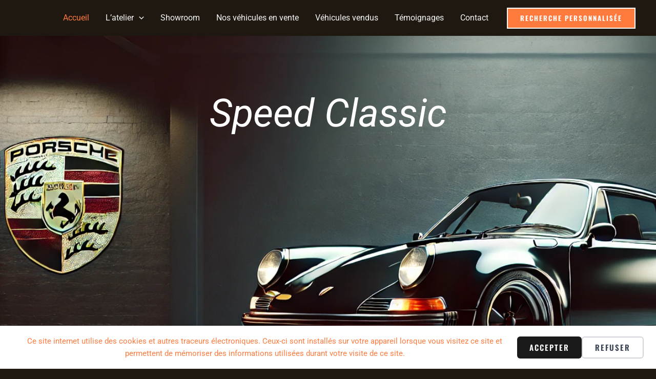

--- FILE ---
content_type: text/css; charset=utf-8
request_url: https://speedclassic.fr/wp-content/uploads/elementor/css/post-5783.css?ver=1769250126
body_size: 5738
content:
.elementor-5783 .elementor-element.elementor-element-18f70fc{--display:flex;--min-height:0px;--flex-direction:column;--container-widget-width:100%;--container-widget-height:initial;--container-widget-flex-grow:0;--container-widget-align-self:initial;--flex-wrap-mobile:wrap;--gap:0px 0px;--row-gap:0px;--column-gap:0px;--padding-top:320px;--padding-bottom:320px;--padding-left:40px;--padding-right:40px;}.elementor-5783 .elementor-element.elementor-element-18f70fc:not(.elementor-motion-effects-element-type-background), .elementor-5783 .elementor-element.elementor-element-18f70fc > .elementor-motion-effects-container > .elementor-motion-effects-layer{background-color:var( --e-global-color-astglobalcolor5 );background-image:url("https://speedclassic.fr/wp-content/uploads/2024/08/DALLE23.webp");background-repeat:no-repeat;background-size:cover;}.elementor-5783 .elementor-element.elementor-element-18f70fc::before, .elementor-5783 .elementor-element.elementor-element-18f70fc > .elementor-background-video-container::before, .elementor-5783 .elementor-element.elementor-element-18f70fc > .e-con-inner > .elementor-background-video-container::before, .elementor-5783 .elementor-element.elementor-element-18f70fc > .elementor-background-slideshow::before, .elementor-5783 .elementor-element.elementor-element-18f70fc > .e-con-inner > .elementor-background-slideshow::before, .elementor-5783 .elementor-element.elementor-element-18f70fc > .elementor-motion-effects-container > .elementor-motion-effects-layer::before{--background-overlay:'';}.elementor-5783 .elementor-element.elementor-element-e8b6085{--display:grid;--min-height:0px;--e-con-grid-template-columns:repeat(1, 1fr);--e-con-grid-template-rows:repeat(1, 1fr);--grid-auto-flow:row;}.elementor-5783 .elementor-element.elementor-element-0c3bd6c > .elementor-widget-container{margin:-150px 0px 0px 0px;}.elementor-5783 .elementor-element.elementor-element-0c3bd6c{text-align:center;}.elementor-5783 .elementor-element.elementor-element-0c3bd6c .elementor-heading-title{font-size:76px;font-style:italic;color:var( --e-global-color-astglobalcolor2 );}.elementor-5783 .elementor-element.elementor-element-4d6064c{--display:flex;}.elementor-5783 .elementor-element.elementor-element-998f9b0 > .elementor-widget-container{margin:360px 0px 0px 0px;padding:0px 0px 0px 0px;}.elementor-5783 .elementor-element.elementor-element-998f9b0{text-align:center;}.elementor-5783 .elementor-element.elementor-element-998f9b0 .elementor-heading-title{font-size:26px;color:var( --e-global-color-astglobalcolor0 );}.elementor-5783 .elementor-element.elementor-element-ea0e1b3{--display:flex;--justify-content:flex-end;--margin-top:0px;--margin-bottom:0px;--margin-left:0px;--margin-right:0px;--padding-top:0px;--padding-bottom:0px;--padding-left:0px;--padding-right:0px;}.elementor-5783 .elementor-element.elementor-element-ff67cd2 .elementor-button:hover, .elementor-5783 .elementor-element.elementor-element-ff67cd2 .elementor-button:focus{background-color:var( --e-global-color-astglobalcolor2 );color:#FF7A3D;border-color:var( --e-global-color-astglobalcolor2 );}.elementor-5783 .elementor-element.elementor-element-ff67cd2 > .elementor-widget-container{margin:24px 0px 0px 0px;}.elementor-5783 .elementor-element.elementor-element-ff67cd2 .elementor-button{fill:var( --e-global-color-astglobalcolor2 );color:var( --e-global-color-astglobalcolor2 );border-style:solid;border-color:var( --e-global-color-astglobalcolor2 );}.elementor-5783 .elementor-element.elementor-element-ff67cd2 .elementor-button:hover svg, .elementor-5783 .elementor-element.elementor-element-ff67cd2 .elementor-button:focus svg{fill:#FF7A3D;}.elementor-5783 .elementor-element.elementor-element-8164e6f:not(.elementor-motion-effects-element-type-background), .elementor-5783 .elementor-element.elementor-element-8164e6f > .elementor-motion-effects-container > .elementor-motion-effects-layer{background-image:url("https://speedclassic.fr/wp-content/uploads/2024/03/custom-bike-builder-story-section-bg.svg");background-position:50vw 0px;background-repeat:no-repeat;background-size:50vw auto;}.elementor-5783 .elementor-element.elementor-element-8164e6f{transition:background 0.3s, border 0.3s, border-radius 0.3s, box-shadow 0.3s;padding:104px 40px 104px 40px;}.elementor-5783 .elementor-element.elementor-element-8164e6f > .elementor-background-overlay{transition:background 0.3s, border-radius 0.3s, opacity 0.3s;}.elementor-5783 .elementor-element.elementor-element-7c15058 > .elementor-element-populated{padding:0px 082px 0px 0px;}.elementor-5783 .elementor-element.elementor-element-90646a2 .elementor-heading-title{letter-spacing:2px;color:var( --e-global-color-astglobalcolor0 );}.elementor-5783 .elementor-element.elementor-element-0ea407e:not(.elementor-motion-effects-element-type-background) > .elementor-widget-wrap, .elementor-5783 .elementor-element.elementor-element-0ea407e > .elementor-widget-wrap > .elementor-motion-effects-container > .elementor-motion-effects-layer{background-image:url("https://speedclassic.fr/wp-content/uploads/2024/03/5B8A3865.jpg");background-position:center center;background-repeat:no-repeat;background-size:cover;}.elementor-bc-flex-widget .elementor-5783 .elementor-element.elementor-element-0ea407e.elementor-column .elementor-widget-wrap{align-items:center;}.elementor-5783 .elementor-element.elementor-element-0ea407e.elementor-column.elementor-element[data-element_type="column"] > .elementor-widget-wrap.elementor-element-populated{align-content:center;align-items:center;}.elementor-5783 .elementor-element.elementor-element-0ea407e > .elementor-widget-wrap > .elementor-widget:not(.elementor-widget__width-auto):not(.elementor-widget__width-initial):not(:last-child):not(.elementor-absolute){margin-block-end:0px;}.elementor-5783 .elementor-element.elementor-element-0ea407e:hover > .elementor-element-populated >  .elementor-background-overlay{opacity:0.4;}.elementor-5783 .elementor-element.elementor-element-0ea407e > .elementor-element-populated{transition:background 0.3s, border 0.3s, border-radius 0.3s, box-shadow 0.3s;margin:0px 0px 0px 0px;--e-column-margin-right:0px;--e-column-margin-left:0px;padding:0px 0px 0px 0px;}.elementor-5783 .elementor-element.elementor-element-0ea407e > .elementor-element-populated > .elementor-background-overlay{transition:background 0.3s, border-radius 0.3s, opacity 0.3s;}.elementor-5783 .elementor-element.elementor-element-8cef539{--spacer-size:50px;}.elementor-5783 .elementor-element.elementor-element-670027b{--spacer-size:50px;}.elementor-5783 .elementor-element.elementor-element-eefb8e4{padding:0px 40px 70px 40px;}.elementor-5783 .elementor-element.elementor-element-e01cd78 > .elementor-element-populated, .elementor-5783 .elementor-element.elementor-element-e01cd78 > .elementor-element-populated > .elementor-background-overlay, .elementor-5783 .elementor-element.elementor-element-e01cd78 > .elementor-background-slideshow{border-radius:70px 70px 70px 70px;}.elementor-5783 .elementor-element.elementor-element-e01cd78 > .elementor-element-populated{transition:background 0.3s, border 0.3s, border-radius 0.3s, box-shadow 0.3s;}.elementor-5783 .elementor-element.elementor-element-e01cd78 > .elementor-element-populated > .elementor-background-overlay{transition:background 0.3s, border-radius 0.3s, opacity 0.3s;}.elementor-5783 .elementor-element.elementor-element-b59c598 > .elementor-widget-container{margin:0px 0px -16px 0px;}.elementor-5783 .elementor-element.elementor-element-b59c598 .elementor-counter-number-wrapper{color:var( --e-global-color-astglobalcolor2 );font-family:"Oswald", Sans-serif;font-size:64px;}.elementor-5783 .elementor-element.elementor-element-b59c598 .elementor-counter-title{color:var( --e-global-color-astglobalcolor0 );font-size:12px;font-weight:700;text-transform:uppercase;line-height:4em;letter-spacing:2px;}.elementor-5783 .elementor-element.elementor-element-bb9e568 > .elementor-widget-container{margin:0px 0px -16px 0px;}.elementor-5783 .elementor-element.elementor-element-bb9e568 .elementor-counter-number-wrapper{color:var( --e-global-color-astglobalcolor2 );font-family:"Oswald", Sans-serif;font-size:64px;}.elementor-5783 .elementor-element.elementor-element-bb9e568 .elementor-counter-title{color:var( --e-global-color-astglobalcolor0 );font-size:12px;font-weight:700;text-transform:uppercase;line-height:4em;letter-spacing:2px;}.elementor-5783 .elementor-element.elementor-element-9ebf548 > .elementor-widget-container{margin:0px 0px -16px 0px;}.elementor-5783 .elementor-element.elementor-element-9ebf548 .elementor-counter-number-wrapper{color:var( --e-global-color-astglobalcolor2 );font-family:"Oswald", Sans-serif;font-size:64px;}.elementor-5783 .elementor-element.elementor-element-9ebf548 .elementor-counter-title{color:var( --e-global-color-astglobalcolor0 );font-size:12px;font-weight:700;text-transform:uppercase;line-height:4em;letter-spacing:2px;}.elementor-5783 .elementor-element.elementor-element-ed8d041 > .elementor-widget-container{margin:0px 0px -16px 0px;}.elementor-5783 .elementor-element.elementor-element-ed8d041 .elementor-counter-number-wrapper{color:var( --e-global-color-astglobalcolor2 );font-family:"Oswald", Sans-serif;font-size:64px;}.elementor-5783 .elementor-element.elementor-element-ed8d041 .elementor-counter-title{color:var( --e-global-color-astglobalcolor0 );font-size:12px;font-weight:700;text-transform:uppercase;line-height:4em;letter-spacing:2px;}.elementor-5783 .elementor-element.elementor-element-6b82528 > .elementor-background-overlay{background-image:url("https://speedclassic.fr/wp-content/uploads/2024/03/custom-bike-builder-story-section-bg.svg");background-position:top right;background-repeat:no-repeat;background-size:20vw auto;opacity:1;transition:background 0.3s, border-radius 0.3s, opacity 0.3s;}.elementor-5783 .elementor-element.elementor-element-6b82528{transition:background 0.3s, border 0.3s, border-radius 0.3s, box-shadow 0.3s;padding:104px 40px 104px 40px;}.elementor-5783 .elementor-element.elementor-element-3481778:not(.elementor-motion-effects-element-type-background) > .elementor-widget-wrap, .elementor-5783 .elementor-element.elementor-element-3481778 > .elementor-widget-wrap > .elementor-motion-effects-container > .elementor-motion-effects-layer{background-image:url("https://speedclassic.fr/wp-content/uploads/2024/03/5B8A3919.jpg");background-position:center center;background-repeat:no-repeat;background-size:cover;}.elementor-bc-flex-widget .elementor-5783 .elementor-element.elementor-element-3481778.elementor-column .elementor-widget-wrap{align-items:flex-start;}.elementor-5783 .elementor-element.elementor-element-3481778.elementor-column.elementor-element[data-element_type="column"] > .elementor-widget-wrap.elementor-element-populated{align-content:flex-start;align-items:flex-start;}.elementor-5783 .elementor-element.elementor-element-3481778 > .elementor-element-populated{transition:background 0.3s, border 0.3s, border-radius 0.3s, box-shadow 0.3s;}.elementor-5783 .elementor-element.elementor-element-3481778 > .elementor-element-populated > .elementor-background-overlay{transition:background 0.3s, border-radius 0.3s, opacity 0.3s;}.elementor-5783 .elementor-element.elementor-element-0da6011 > .elementor-widget-container{margin:0px 0px 0px -200px;}.elementor-5783 .elementor-element.elementor-element-63863a5{--spacer-size:50px;}.elementor-5783 .elementor-element.elementor-element-71e394f{--spacer-size:50px;}.elementor-5783 .elementor-element.elementor-element-e2bc9b7 > .elementor-element-populated{padding:0px 0px 0px 64px;}.elementor-5783 .elementor-element.elementor-element-ac7f47e .elementor-heading-title{letter-spacing:2px;color:var( --e-global-color-astglobalcolor0 );}.elementor-5783 .elementor-element.elementor-element-2acaaaf > .elementor-widget-container{margin:0px 0px 12px 0px;}.elementor-5783 .elementor-element.elementor-element-9b31df0 > .elementor-widget-container{margin:0px 0px -16px 0px;}.elementor-5783 .elementor-element.elementor-element-fd93095 .elementor-button:hover, .elementor-5783 .elementor-element.elementor-element-fd93095 .elementor-button:focus{background-color:#FFFFFF;color:#FF7A3D;border-color:#FFFFFF;}.elementor-5783 .elementor-element.elementor-element-fd93095 > .elementor-widget-container{margin:16px 0px 0px 0px;}.elementor-5783 .elementor-element.elementor-element-fd93095 .elementor-button:hover svg, .elementor-5783 .elementor-element.elementor-element-fd93095 .elementor-button:focus svg{fill:#FF7A3D;}.elementor-5783 .elementor-element.elementor-element-1795c05{--display:flex;--flex-direction:row;--container-widget-width:initial;--container-widget-height:100%;--container-widget-flex-grow:1;--container-widget-align-self:stretch;--flex-wrap-mobile:wrap;--gap:0px 0px;--row-gap:0px;--column-gap:0px;--margin-top:0px;--margin-bottom:0px;--margin-left:0px;--margin-right:0px;--padding-top:0px;--padding-bottom:104px;--padding-left:0px;--padding-right:0px;}.elementor-5783 .elementor-element.elementor-element-8413045{--display:flex;--flex-direction:column;--container-widget-width:100%;--container-widget-height:initial;--container-widget-flex-grow:0;--container-widget-align-self:initial;--flex-wrap-mobile:wrap;border-style:solid;--border-style:solid;border-width:1px 1px 1px 1px;--border-top-width:1px;--border-right-width:1px;--border-bottom-width:1px;--border-left-width:1px;border-color:#FFFFFF;--border-color:#FFFFFF;--border-radius:1px 1px 1px 1px;--margin-top:0px;--margin-bottom:0px;--margin-left:10px;--margin-right:10px;}.elementor-5783 .elementor-element.elementor-element-e13daae{text-align:center;}.elementor-5783 .elementor-element.elementor-element-42c2264{text-align:center;}.elementor-5783 .elementor-element.elementor-element-cb5c9d4 .elementor-button:hover, .elementor-5783 .elementor-element.elementor-element-cb5c9d4 .elementor-button:focus{background-color:#FFFFFF00;color:#FFFFFF;}.elementor-5783 .elementor-element.elementor-element-cb5c9d4 .elementor-button-content-wrapper{flex-direction:row-reverse;}.elementor-5783 .elementor-element.elementor-element-cb5c9d4 .elementor-button .elementor-button-content-wrapper{gap:8px;}.elementor-5783 .elementor-element.elementor-element-cb5c9d4 .elementor-button:hover svg, .elementor-5783 .elementor-element.elementor-element-cb5c9d4 .elementor-button:focus svg{fill:#FFFFFF;}.elementor-5783 .elementor-element.elementor-element-cb5c9d4 .elementor-button{border-style:solid;border-width:0px 0px 0px 0px;padding:0px 0px 0px 0px;}.elementor-5783 .elementor-element.elementor-element-5f01a8d{--display:flex;--flex-direction:column;--container-widget-width:100%;--container-widget-height:initial;--container-widget-flex-grow:0;--container-widget-align-self:initial;--flex-wrap-mobile:wrap;border-style:solid;--border-style:solid;border-width:1px 1px 1px 1px;--border-top-width:1px;--border-right-width:1px;--border-bottom-width:1px;--border-left-width:1px;border-color:#FFFFFF;--border-color:#FFFFFF;--border-radius:1px 1px 1px 1px;--margin-top:0px;--margin-bottom:0px;--margin-left:10px;--margin-right:10px;}.elementor-5783 .elementor-element.elementor-element-6ce6b88{text-align:center;}.elementor-5783 .elementor-element.elementor-element-eed8e3b{text-align:center;}.elementor-5783 .elementor-element.elementor-element-e57c967 .elementor-button:hover, .elementor-5783 .elementor-element.elementor-element-e57c967 .elementor-button:focus{background-color:#FFFFFF00;color:#FFFFFF;}.elementor-5783 .elementor-element.elementor-element-e57c967 .elementor-button-content-wrapper{flex-direction:row-reverse;}.elementor-5783 .elementor-element.elementor-element-e57c967 .elementor-button .elementor-button-content-wrapper{gap:8px;}.elementor-5783 .elementor-element.elementor-element-e57c967 .elementor-button:hover svg, .elementor-5783 .elementor-element.elementor-element-e57c967 .elementor-button:focus svg{fill:#FFFFFF;}.elementor-5783 .elementor-element.elementor-element-e57c967 .elementor-button{border-style:solid;border-width:0px 0px 0px 0px;padding:0px 0px 0px 0px;}.elementor-5783 .elementor-element.elementor-element-7d2f4adb > .elementor-background-overlay{opacity:1;}.elementor-5783 .elementor-element.elementor-element-7d2f4adb{padding:0px 0px 0px 0px;}.elementor-5783 .elementor-element.elementor-element-a5b00bd .elementor-heading-title{letter-spacing:2px;color:var( --e-global-color-astglobalcolor0 );}.elementor-5783 .elementor-element.elementor-element-bf3615d > .elementor-widget-container{margin:0px 0px 12px 0px;}.elementor-5783 .elementor-element.elementor-element-d5539df img{border-radius:0px 0px 0px 0px;}.elementor-bc-flex-widget .elementor-5783 .elementor-element.elementor-element-6f3d1f17.elementor-column .elementor-widget-wrap{align-items:center;}.elementor-5783 .elementor-element.elementor-element-6f3d1f17.elementor-column.elementor-element[data-element_type="column"] > .elementor-widget-wrap.elementor-element-populated{align-content:center;align-items:center;}.elementor-5783 .elementor-element.elementor-element-6f3d1f17 > .elementor-element-populated{padding:50px 0px 0px 0px;}.elementor-5783 .elementor-element.elementor-element-4cbf7104 > .elementor-widget-container{background-color:var( --e-global-color-astglobalcolor0 );margin:0px 0px 0px -100px;padding:25px 25px 25px 40px;}.elementor-5783 .elementor-element.elementor-element-4cbf7104.ha-has-bg-overlay:hover > .elementor-widget-container::before{transition:background 0.3s;}.elementor-5783 .elementor-element.elementor-element-4cbf7104{text-align:center;}.elementor-5783 .elementor-element.elementor-element-4cbf7104 .elementor-heading-title{font-family:"Oswald", Sans-serif;font-size:42px;text-transform:uppercase;line-height:1.3em;color:#FFFFFF;}.elementor-5783 .elementor-element.elementor-element-6497bf09 > .elementor-widget-container{padding:20px 0px 0px 50px;}.elementor-5783 .elementor-element.elementor-element-6497bf09{text-align:start;}.elementor-5783 .elementor-element.elementor-element-3d87723 .elementor-button:hover, .elementor-5783 .elementor-element.elementor-element-3d87723 .elementor-button:focus{background-color:#FFFFFF;color:#FF7A3D;border-color:#FFFFFF;}.elementor-5783 .elementor-element.elementor-element-3d87723 > .elementor-widget-container{margin:16px 0px 0px 0px;padding:0px 0px 0px 50px;}.elementor-5783 .elementor-element.elementor-element-3d87723 .elementor-button:hover svg, .elementor-5783 .elementor-element.elementor-element-3d87723 .elementor-button:focus svg{fill:#FF7A3D;}.elementor-5783 .elementor-element.elementor-element-988d7c0{--display:flex;--flex-direction:row;--container-widget-width:initial;--container-widget-height:100%;--container-widget-flex-grow:1;--container-widget-align-self:stretch;--flex-wrap-mobile:wrap;--gap:0px 0px;--row-gap:0px;--column-gap:0px;--margin-top:70px;--margin-bottom:0px;--margin-left:0px;--margin-right:0px;--padding-top:104px;--padding-bottom:104px;--padding-left:40px;--padding-right:40px;}.elementor-5783 .elementor-element.elementor-element-988d7c0 > .elementor-shape-top .elementor-shape-fill, .elementor-5783 .elementor-element.elementor-element-988d7c0 > .e-con-inner > .elementor-shape-top .elementor-shape-fill{fill:var( --e-global-color-astglobalcolor0 );}.elementor-5783 .elementor-element.elementor-element-988d7c0 > .elementor-shape-top svg, .elementor-5783 .elementor-element.elementor-element-988d7c0 > .e-con-inner > .elementor-shape-top svg{height:50px;}.elementor-5783 .elementor-element.elementor-element-988d7c0 > .elementor-shape-bottom .elementor-shape-fill, .elementor-5783 .elementor-element.elementor-element-988d7c0 > .e-con-inner > .elementor-shape-bottom .elementor-shape-fill{fill:var( --e-global-color-astglobalcolor0 );}.elementor-5783 .elementor-element.elementor-element-988d7c0 > .elementor-shape-bottom svg, .elementor-5783 .elementor-element.elementor-element-988d7c0 > .e-con-inner > .elementor-shape-bottom svg{height:50px;}.elementor-5783 .elementor-element.elementor-element-34cec9f{--display:flex;--flex-direction:column;--container-widget-width:100%;--container-widget-height:initial;--container-widget-flex-grow:0;--container-widget-align-self:initial;--flex-wrap-mobile:wrap;}.elementor-5783 .elementor-element.elementor-element-5712b70 .elementor-heading-title{letter-spacing:2px;color:var( --e-global-color-astglobalcolor0 );}.elementor-5783 .elementor-element.elementor-element-3b1363f > .elementor-widget-container{margin:0px 0px 12px 0px;}.elementor-5783 .elementor-element.elementor-element-6d4e171 > .elementor-widget-container{margin:0px 0px -16px 0px;}.elementor-5783 .elementor-element.elementor-element-ceab152 .elementor-button:hover, .elementor-5783 .elementor-element.elementor-element-ceab152 .elementor-button:focus{background-color:#FFFFFF;color:#FF7A3D;border-color:#FFFFFF;}.elementor-5783 .elementor-element.elementor-element-ceab152 > .elementor-widget-container{margin:16px 0px 0px 0px;}.elementor-5783 .elementor-element.elementor-element-ceab152 .elementor-button:hover svg, .elementor-5783 .elementor-element.elementor-element-ceab152 .elementor-button:focus svg{fill:#FF7A3D;}.elementor-5783 .elementor-element.elementor-element-bf07648{--display:flex;--flex-direction:column;--container-widget-width:100%;--container-widget-height:initial;--container-widget-flex-grow:0;--container-widget-align-self:initial;--flex-wrap-mobile:wrap;}.elementor-5783 .elementor-element.elementor-element-aebac1d > .elementor-widget-container{margin:0px 0px 0px 0px;border-radius:20px 20px 20px 20px;box-shadow:0px 55px 50px -40px #212121;}.elementor-5783 .elementor-element.elementor-element-aebac1d .elementor-wrapper{--video-aspect-ratio:1.77777;}.elementor-5783 .elementor-element.elementor-element-aebac1d .elementor-custom-embed-play i{color:#FFFFFF;font-size:75px;text-shadow:0px 0px 15px #000000;}.elementor-5783 .elementor-element.elementor-element-aebac1d .elementor-custom-embed-play svg{fill:#FFFFFF;width:75px;height:75px;}.elementor-5783 .elementor-element.elementor-element-8c1fb98 .elementor-button:hover, .elementor-5783 .elementor-element.elementor-element-8c1fb98 .elementor-button:focus{background-color:#FFFFFF;color:#FF7A3D;border-color:#FFFFFF;}.elementor-5783 .elementor-element.elementor-element-8c1fb98 > .elementor-widget-container{margin:16px 0px 0px 0px;}.elementor-5783 .elementor-element.elementor-element-8c1fb98 .elementor-button:hover svg, .elementor-5783 .elementor-element.elementor-element-8c1fb98 .elementor-button:focus svg{fill:#FF7A3D;}.elementor-5783 .elementor-element.elementor-element-0bc864e{--display:flex;--flex-direction:column;--container-widget-width:100%;--container-widget-height:initial;--container-widget-flex-grow:0;--container-widget-align-self:initial;--flex-wrap-mobile:wrap;}.elementor-5783 .elementor-element.elementor-element-8927c64{text-align:center;}.elementor-5783 .elementor-element.elementor-element-8927c64 .elementor-heading-title{letter-spacing:2px;color:var( --e-global-color-astglobalcolor0 );}.elementor-5783 .elementor-element.elementor-element-4ae29c5{text-align:center;}.elementor-5783 .elementor-element.elementor-element-1cacd4d{--display:flex;}.elementor-5783 .elementor-element.elementor-element-00008f1 > .elementor-widget-container > .jet-listing-grid > .jet-listing-grid__items, .elementor-5783 .elementor-element.elementor-element-00008f1 > .jet-listing-grid > .jet-listing-grid__items{--columns:3;}.elementor-5783 .elementor-element.elementor-element-e8621e6{padding:70px 40px 90px 40px;}.elementor-5783 .elementor-element.elementor-element-e2f0ea3 .elementor-button:hover, .elementor-5783 .elementor-element.elementor-element-e2f0ea3 .elementor-button:focus{background-color:#FFFFFF;color:#FF7A3D;border-color:#FFFFFF;}.elementor-5783 .elementor-element.elementor-element-e2f0ea3 > .elementor-widget-container{margin:0px 0px 30px 0px;}.elementor-5783 .elementor-element.elementor-element-e2f0ea3 .elementor-button:hover svg, .elementor-5783 .elementor-element.elementor-element-e2f0ea3 .elementor-button:focus svg{fill:#FF7A3D;}.elementor-5783 .elementor-element.elementor-element-5289cbe > .elementor-container > .elementor-column > .elementor-widget-wrap{align-content:center;align-items:center;}.elementor-5783 .elementor-element.elementor-element-5289cbe:not(.elementor-motion-effects-element-type-background), .elementor-5783 .elementor-element.elementor-element-5289cbe > .elementor-motion-effects-container > .elementor-motion-effects-layer{background-image:url("https://speedclassic.fr/wp-content/uploads/2024/03/custom-bike-builder-story-section-bg.svg");background-position:top right;background-repeat:no-repeat;background-size:16vw auto;}.elementor-5783 .elementor-element.elementor-element-5289cbe{transition:background 0.3s, border 0.3s, border-radius 0.3s, box-shadow 0.3s;padding:0px 40px 0px 40px;}.elementor-5783 .elementor-element.elementor-element-5289cbe > .elementor-background-overlay{transition:background 0.3s, border-radius 0.3s, opacity 0.3s;}.elementor-5783 .elementor-element.elementor-element-be69571 > .elementor-element-populated{padding:0px 64px 0px 0px;}.elementor-5783 .elementor-element.elementor-element-3975d5a .elementor-heading-title{letter-spacing:2px;color:var( --e-global-color-astglobalcolor0 );}.elementor-5783 .elementor-element.elementor-element-3ac94b7 > .elementor-widget-container{padding:32px 0px 32px 0px;}.elementor-5783 .elementor-element.elementor-element-3ac94b7 .elementor-heading-title{font-family:"Oswald", Sans-serif;font-size:40px;font-weight:500;line-height:1.2em;}.elementor-5783 .elementor-element.elementor-element-981d833 > .elementor-widget-container{margin:0px 0px 12px 0px;}.elementor-5783 .elementor-element.elementor-element-3e08ff3 .elementor-button:hover, .elementor-5783 .elementor-element.elementor-element-3e08ff3 .elementor-button:focus{background-color:#FFFFFF00;color:#FFFFFF;}.elementor-5783 .elementor-element.elementor-element-3e08ff3 > .elementor-widget-container{margin:50px 0px 0px 0px;}.elementor-5783 .elementor-element.elementor-element-3e08ff3 .elementor-button-content-wrapper{flex-direction:row-reverse;}.elementor-5783 .elementor-element.elementor-element-3e08ff3 .elementor-button .elementor-button-content-wrapper{gap:8px;}.elementor-5783 .elementor-element.elementor-element-3e08ff3 .elementor-button:hover svg, .elementor-5783 .elementor-element.elementor-element-3e08ff3 .elementor-button:focus svg{fill:#FFFFFF;}.elementor-5783 .elementor-element.elementor-element-3e08ff3 .elementor-button{border-style:solid;border-width:0px 0px 0px 0px;padding:0px 0px 0px 0px;}.elementor-bc-flex-widget .elementor-5783 .elementor-element.elementor-element-aa82881.elementor-column .elementor-widget-wrap{align-items:center;}.elementor-5783 .elementor-element.elementor-element-aa82881.elementor-column.elementor-element[data-element_type="column"] > .elementor-widget-wrap.elementor-element-populated{align-content:center;align-items:center;}.elementor-5783 .elementor-element.elementor-element-aa82881 > .elementor-element-populated{transition:background 0.3s, border 0.3s, border-radius 0.3s, box-shadow 0.3s;}.elementor-5783 .elementor-element.elementor-element-aa82881 > .elementor-element-populated > .elementor-background-overlay{transition:background 0.3s, border-radius 0.3s, opacity 0.3s;}.elementor-5783 .elementor-element.elementor-element-c251fea{text-align:start;}.elementor-5783 .elementor-element.elementor-element-c251fea img{width:100%;}.elementor-5783 .elementor-element.elementor-element-78659a7 > .elementor-background-overlay{opacity:1;transition:background 0.3s, border-radius 0.3s, opacity 0.3s;}.elementor-5783 .elementor-element.elementor-element-78659a7{transition:background 0.3s, border 0.3s, border-radius 0.3s, box-shadow 0.3s;padding:104px 40px 90px 40px;}.elementor-5783 .elementor-element.elementor-element-725d9c9:not(.elementor-motion-effects-element-type-background) > .elementor-widget-wrap, .elementor-5783 .elementor-element.elementor-element-725d9c9 > .elementor-widget-wrap > .elementor-motion-effects-container > .elementor-motion-effects-layer{background-image:url("https://speedclassic.fr/wp-content/uploads/2024/03/5B8A3289-copy.jpg");background-position:center center;background-repeat:no-repeat;background-size:cover;}.elementor-bc-flex-widget .elementor-5783 .elementor-element.elementor-element-725d9c9.elementor-column .elementor-widget-wrap{align-items:flex-start;}.elementor-5783 .elementor-element.elementor-element-725d9c9.elementor-column.elementor-element[data-element_type="column"] > .elementor-widget-wrap.elementor-element-populated{align-content:flex-start;align-items:flex-start;}.elementor-5783 .elementor-element.elementor-element-725d9c9 > .elementor-element-populated{transition:background 0.3s, border 0.3s, border-radius 0.3s, box-shadow 0.3s;}.elementor-5783 .elementor-element.elementor-element-725d9c9 > .elementor-element-populated > .elementor-background-overlay{transition:background 0.3s, border-radius 0.3s, opacity 0.3s;}.elementor-5783 .elementor-element.elementor-element-99cd912 > .elementor-widget-container{margin:0px 0px 0px -200px;}.elementor-5783 .elementor-element.elementor-element-71f1003{--spacer-size:50px;}.elementor-5783 .elementor-element.elementor-element-fc142d5{--spacer-size:50px;}.elementor-5783 .elementor-element.elementor-element-f273d63 > .elementor-element-populated{padding:0px 0px 0px 64px;}.elementor-5783 .elementor-element.elementor-element-d1c6897 .elementor-heading-title{letter-spacing:2px;color:var( --e-global-color-astglobalcolor0 );}.elementor-5783 .elementor-element.elementor-element-2bbb201 > .elementor-widget-container{margin:0px 0px 12px 0px;}.elementor-5783 .elementor-element.elementor-element-5373f15 > .elementor-widget-container{margin:0px 0px -16px 0px;}.elementor-5783 .elementor-element.elementor-element-14f12d5 > .elementor-widget-container{margin:0px 0px -16px 0px;}.elementor-5783 .elementor-element.elementor-element-c87e0fc .elementor-button:hover, .elementor-5783 .elementor-element.elementor-element-c87e0fc .elementor-button:focus{background-color:#FFFFFF;color:#FF7A3D;border-color:#FFFFFF;}.elementor-5783 .elementor-element.elementor-element-c87e0fc > .elementor-widget-container{margin:16px 0px 0px 0px;}.elementor-5783 .elementor-element.elementor-element-c87e0fc .elementor-button:hover svg, .elementor-5783 .elementor-element.elementor-element-c87e0fc .elementor-button:focus svg{fill:#FF7A3D;}.elementor-5783 .elementor-element.elementor-element-dc8a939 > .elementor-container > .elementor-column > .elementor-widget-wrap{align-content:center;align-items:center;}.elementor-5783 .elementor-element.elementor-element-dc8a939:not(.elementor-motion-effects-element-type-background), .elementor-5783 .elementor-element.elementor-element-dc8a939 > .elementor-motion-effects-container > .elementor-motion-effects-layer{background-image:url("https://speedclassic.fr/wp-content/uploads/2024/03/custom-bike-builder-story-section-bg.svg");background-position:top right;background-repeat:no-repeat;background-size:20vw auto;}.elementor-5783 .elementor-element.elementor-element-dc8a939{transition:background 0.3s, border 0.3s, border-radius 0.3s, box-shadow 0.3s;padding:90px 40px 50px 40px;}.elementor-5783 .elementor-element.elementor-element-dc8a939 > .elementor-background-overlay{transition:background 0.3s, border-radius 0.3s, opacity 0.3s;}.elementor-5783 .elementor-element.elementor-element-e36c967 > .elementor-element-populated{padding:0px 064px 0px 0px;}.elementor-5783 .elementor-element.elementor-element-d986a23 .elementor-heading-title{letter-spacing:2px;color:var( --e-global-color-astglobalcolor0 );}.elementor-5783 .elementor-element.elementor-element-f00767e > .elementor-widget-container{margin:0px 0px -16px 0px;}.elementor-5783 .elementor-element.elementor-element-0db7117 > .elementor-element-populated{transition:background 0.3s, border 0.3s, border-radius 0.3s, box-shadow 0.3s;}.elementor-5783 .elementor-element.elementor-element-0db7117 > .elementor-element-populated > .elementor-background-overlay{transition:background 0.3s, border-radius 0.3s, opacity 0.3s;}.elementor-5783 .elementor-element.elementor-element-fad5426{text-align:start;}.elementor-5783 .elementor-element.elementor-element-fad5426 img{width:100%;}.elementor-5783 .elementor-element.elementor-element-f3f66af{padding:20px 40px 0px 40px;}.elementor-5783 .elementor-element.elementor-element-0e46fcb{text-align:center;}.elementor-5783 .elementor-element.elementor-element-0e46fcb .elementor-heading-title{letter-spacing:2px;color:#FF7A3D;}.elementor-5783 .elementor-element.elementor-element-7ad1d1e{text-align:center;}.elementor-5783 .elementor-element.elementor-element-016642e > .elementor-widget-container{margin:0px 0px -16px 0px;}.elementor-5783 .elementor-element.elementor-element-016642e{text-align:center;}.elementor-5783 .elementor-element.elementor-element-5rzjqov > .elementor-container{max-width:1300px;}.elementor-5783 .elementor-element.elementor-element-5rzjqov{transition:background 0.3s, border 0.3s, border-radius 0.3s, box-shadow 0.3s;padding:0px 40px 0px 40px;}.elementor-5783 .elementor-element.elementor-element-5rzjqov > .elementor-background-overlay{transition:background 0.3s, border-radius 0.3s, opacity 0.3s;}.elementor-5783 .elementor-element.elementor-element-4406cd5{transition:background 0.3s, border 0.3s, border-radius 0.3s, box-shadow 0.3s;margin-top:30px;margin-bottom:0px;}.elementor-5783 .elementor-element.elementor-element-4406cd5 > .elementor-background-overlay{transition:background 0.3s, border-radius 0.3s, opacity 0.3s;}.elementor-5783 .elementor-element.elementor-element-5c898c5 > .elementor-widget-wrap > .elementor-widget:not(.elementor-widget__width-auto):not(.elementor-widget__width-initial):not(:last-child):not(.elementor-absolute){margin-block-end:10px;}.elementor-5783 .elementor-element.elementor-element-5c898c5 > .elementor-element-populated{transition:background 0.3s, border 0.3s, border-radius 0.3s, box-shadow 0.3s;padding:10px 10px 10px 10px;}.elementor-5783 .elementor-element.elementor-element-5c898c5 > .elementor-element-populated > .elementor-background-overlay{transition:background 0.3s, border-radius 0.3s, opacity 0.3s;}.elementor-5783 .elementor-element.elementor-element-bf75694 img{width:100%;}.elementor-5783 .elementor-element.elementor-element-b4c48ca > .elementor-widget-container{padding:20px 10px 20px 10px;}.elementor-5783 .elementor-element.elementor-element-b4c48ca.ha-has-bg-overlay:hover > .elementor-widget-container::before{transition:background 0.3s;}.elementor-5783 .elementor-element.elementor-element-b4c48ca .elementor-image-box-wrapper{text-align:center;}.elementor-5783 .elementor-element.elementor-element-b4c48ca .elementor-image-box-title{margin-bottom:0px;font-weight:bold;color:#FFFFFF;}.elementor-5783 .elementor-element.elementor-element-b4c48ca .elementor-image-box-description{font-size:15px;color:var( --e-global-color-astglobalcolor0 );}.elementor-5783 .elementor-element.elementor-element-dc09a3e > .elementor-widget-wrap > .elementor-widget:not(.elementor-widget__width-auto):not(.elementor-widget__width-initial):not(:last-child):not(.elementor-absolute){margin-block-end:10px;}.elementor-5783 .elementor-element.elementor-element-dc09a3e > .elementor-element-populated{transition:background 0.3s, border 0.3s, border-radius 0.3s, box-shadow 0.3s;padding:10px 10px 10px 10px;}.elementor-5783 .elementor-element.elementor-element-dc09a3e > .elementor-element-populated > .elementor-background-overlay{transition:background 0.3s, border-radius 0.3s, opacity 0.3s;}.elementor-5783 .elementor-element.elementor-element-7fdf06a img{width:100%;}.elementor-5783 .elementor-element.elementor-element-8869485 > .elementor-widget-container{padding:20px 10px 20px 10px;}.elementor-5783 .elementor-element.elementor-element-8869485.ha-has-bg-overlay:hover > .elementor-widget-container::before{transition:background 0.3s;}.elementor-5783 .elementor-element.elementor-element-8869485 .elementor-image-box-wrapper{text-align:center;}.elementor-5783 .elementor-element.elementor-element-8869485 .elementor-image-box-title{margin-bottom:0px;font-weight:bold;color:#FFFFFF;}.elementor-5783 .elementor-element.elementor-element-8869485 .elementor-image-box-description{font-size:15px;color:var( --e-global-color-astglobalcolor0 );}.elementor-5783 .elementor-element.elementor-element-b63093c > .elementor-widget-wrap > .elementor-widget:not(.elementor-widget__width-auto):not(.elementor-widget__width-initial):not(:last-child):not(.elementor-absolute){margin-block-end:10px;}.elementor-5783 .elementor-element.elementor-element-b63093c > .elementor-element-populated{transition:background 0.3s, border 0.3s, border-radius 0.3s, box-shadow 0.3s;padding:10px 10px 10px 10px;}.elementor-5783 .elementor-element.elementor-element-b63093c > .elementor-element-populated > .elementor-background-overlay{transition:background 0.3s, border-radius 0.3s, opacity 0.3s;}.elementor-5783 .elementor-element.elementor-element-433ee73 img{width:100%;}.elementor-5783 .elementor-element.elementor-element-daefb65 > .elementor-widget-container{padding:20px 10px 20px 10px;}.elementor-5783 .elementor-element.elementor-element-daefb65.ha-has-bg-overlay:hover > .elementor-widget-container::before{transition:background 0.3s;}.elementor-5783 .elementor-element.elementor-element-daefb65 .elementor-image-box-wrapper{text-align:center;}.elementor-5783 .elementor-element.elementor-element-daefb65 .elementor-image-box-title{margin-bottom:0px;font-weight:bold;color:#FFFFFF;}.elementor-5783 .elementor-element.elementor-element-daefb65 .elementor-image-box-description{font-size:15px;color:var( --e-global-color-astglobalcolor0 );}.elementor-5783 .elementor-element.elementor-element-cd03aa1 > .elementor-widget-wrap > .elementor-widget:not(.elementor-widget__width-auto):not(.elementor-widget__width-initial):not(:last-child):not(.elementor-absolute){margin-block-end:10px;}.elementor-5783 .elementor-element.elementor-element-cd03aa1 > .elementor-element-populated{transition:background 0.3s, border 0.3s, border-radius 0.3s, box-shadow 0.3s;padding:10px 10px 10px 10px;}.elementor-5783 .elementor-element.elementor-element-cd03aa1 > .elementor-element-populated > .elementor-background-overlay{transition:background 0.3s, border-radius 0.3s, opacity 0.3s;}.elementor-5783 .elementor-element.elementor-element-958b02f img{width:100%;}.elementor-5783 .elementor-element.elementor-element-bf7775c > .elementor-widget-container{padding:20px 10px 20px 10px;}.elementor-5783 .elementor-element.elementor-element-bf7775c.ha-has-bg-overlay:hover > .elementor-widget-container::before{transition:background 0.3s;}.elementor-5783 .elementor-element.elementor-element-bf7775c .elementor-image-box-wrapper{text-align:center;}.elementor-5783 .elementor-element.elementor-element-bf7775c .elementor-image-box-title{margin-bottom:0px;font-weight:bold;color:#FFFFFF;}.elementor-5783 .elementor-element.elementor-element-bf7775c .elementor-image-box-description{font-size:15px;color:var( --e-global-color-astglobalcolor0 );}.elementor-5783 .elementor-element.elementor-element-0502f92{margin-top:30px;margin-bottom:0px;}.elementor-5783 .elementor-element.elementor-element-edd8d7d > .elementor-widget-wrap > .elementor-widget:not(.elementor-widget__width-auto):not(.elementor-widget__width-initial):not(:last-child):not(.elementor-absolute){margin-block-end:10px;}.elementor-5783 .elementor-element.elementor-element-edd8d7d > .elementor-element-populated{transition:background 0.3s, border 0.3s, border-radius 0.3s, box-shadow 0.3s;padding:10px 10px 10px 10px;}.elementor-5783 .elementor-element.elementor-element-edd8d7d > .elementor-element-populated > .elementor-background-overlay{transition:background 0.3s, border-radius 0.3s, opacity 0.3s;}.elementor-5783 .elementor-element.elementor-element-4657bf5 img{width:100%;}.elementor-5783 .elementor-element.elementor-element-e236b69 > .elementor-widget-container{padding:20px 10px 20px 10px;}.elementor-5783 .elementor-element.elementor-element-e236b69.ha-has-bg-overlay:hover > .elementor-widget-container::before{transition:background 0.3s;}.elementor-5783 .elementor-element.elementor-element-e236b69 .elementor-image-box-wrapper{text-align:center;}.elementor-5783 .elementor-element.elementor-element-e236b69 .elementor-image-box-title{margin-bottom:0px;font-weight:bold;color:#FFFFFF;}.elementor-5783 .elementor-element.elementor-element-e236b69 .elementor-image-box-description{font-size:15px;color:var( --e-global-color-astglobalcolor0 );}.elementor-5783 .elementor-element.elementor-element-fa2012b > .elementor-widget-wrap > .elementor-widget:not(.elementor-widget__width-auto):not(.elementor-widget__width-initial):not(:last-child):not(.elementor-absolute){margin-block-end:10px;}.elementor-5783 .elementor-element.elementor-element-fa2012b > .elementor-element-populated{transition:background 0.3s, border 0.3s, border-radius 0.3s, box-shadow 0.3s;padding:10px 10px 10px 10px;}.elementor-5783 .elementor-element.elementor-element-fa2012b > .elementor-element-populated > .elementor-background-overlay{transition:background 0.3s, border-radius 0.3s, opacity 0.3s;}.elementor-5783 .elementor-element.elementor-element-20efae7 img{width:100%;}.elementor-5783 .elementor-element.elementor-element-307f43d > .elementor-widget-container{padding:20px 10px 20px 10px;}.elementor-5783 .elementor-element.elementor-element-307f43d.ha-has-bg-overlay:hover > .elementor-widget-container::before{transition:background 0.3s;}.elementor-5783 .elementor-element.elementor-element-307f43d .elementor-image-box-wrapper{text-align:center;}.elementor-5783 .elementor-element.elementor-element-307f43d .elementor-image-box-title{margin-bottom:0px;font-weight:bold;color:#FFFFFF;}.elementor-5783 .elementor-element.elementor-element-307f43d .elementor-image-box-description{font-size:15px;color:var( --e-global-color-astglobalcolor0 );}.elementor-5783 .elementor-element.elementor-element-cc7661b > .elementor-widget-wrap > .elementor-widget:not(.elementor-widget__width-auto):not(.elementor-widget__width-initial):not(:last-child):not(.elementor-absolute){margin-block-end:10px;}.elementor-5783 .elementor-element.elementor-element-cc7661b > .elementor-element-populated{transition:background 0.3s, border 0.3s, border-radius 0.3s, box-shadow 0.3s;padding:10px 10px 10px 10px;}.elementor-5783 .elementor-element.elementor-element-cc7661b > .elementor-element-populated > .elementor-background-overlay{transition:background 0.3s, border-radius 0.3s, opacity 0.3s;}.elementor-5783 .elementor-element.elementor-element-be91908 img{width:100%;}.elementor-5783 .elementor-element.elementor-element-1efcaad > .elementor-widget-container{padding:20px 10px 20px 10px;}.elementor-5783 .elementor-element.elementor-element-1efcaad.ha-has-bg-overlay:hover > .elementor-widget-container::before{transition:background 0.3s;}.elementor-5783 .elementor-element.elementor-element-1efcaad .elementor-image-box-wrapper{text-align:center;}.elementor-5783 .elementor-element.elementor-element-1efcaad .elementor-image-box-title{margin-bottom:0px;font-weight:bold;color:#FFFFFF;}.elementor-5783 .elementor-element.elementor-element-1efcaad .elementor-image-box-description{font-size:15px;color:var( --e-global-color-astglobalcolor0 );}.elementor-5783 .elementor-element.elementor-element-89128a5 > .elementor-widget-wrap > .elementor-widget:not(.elementor-widget__width-auto):not(.elementor-widget__width-initial):not(:last-child):not(.elementor-absolute){margin-block-end:10px;}.elementor-5783 .elementor-element.elementor-element-89128a5 > .elementor-element-populated, .elementor-5783 .elementor-element.elementor-element-89128a5 > .elementor-element-populated > .elementor-background-overlay, .elementor-5783 .elementor-element.elementor-element-89128a5 > .elementor-background-slideshow{border-radius:15px 15px 15px 15px;}.elementor-5783 .elementor-element.elementor-element-89128a5 > .elementor-element-populated{transition:background 0.3s, border 0.3s, border-radius 0.3s, box-shadow 0.3s;margin:20px 20px 20px 20px;--e-column-margin-right:20px;--e-column-margin-left:20px;padding:10px 10px 10px 10px;}.elementor-5783 .elementor-element.elementor-element-89128a5 > .elementor-element-populated > .elementor-background-overlay{transition:background 0.3s, border-radius 0.3s, opacity 0.3s;}.elementor-5783 .elementor-element.elementor-element-b77c77c{--display:flex;--flex-direction:row;--container-widget-width:initial;--container-widget-height:100%;--container-widget-flex-grow:1;--container-widget-align-self:stretch;--flex-wrap-mobile:wrap;--gap:0px 0px;--row-gap:0px;--column-gap:0px;--padding-top:104px;--padding-bottom:104px;--padding-left:40px;--padding-right:40px;}.elementor-5783 .elementor-element.elementor-element-b77c77c:not(.elementor-motion-effects-element-type-background), .elementor-5783 .elementor-element.elementor-element-b77c77c > .elementor-motion-effects-container > .elementor-motion-effects-layer{background-image:url("https://speedclassic.fr/wp-content/uploads/2024/03/custom-bike-builder-story-section-bg.svg");background-position:top right;background-repeat:no-repeat;background-size:20% auto;}.elementor-5783 .elementor-element.elementor-element-b77c77c::before, .elementor-5783 .elementor-element.elementor-element-b77c77c > .elementor-background-video-container::before, .elementor-5783 .elementor-element.elementor-element-b77c77c > .e-con-inner > .elementor-background-video-container::before, .elementor-5783 .elementor-element.elementor-element-b77c77c > .elementor-background-slideshow::before, .elementor-5783 .elementor-element.elementor-element-b77c77c > .e-con-inner > .elementor-background-slideshow::before, .elementor-5783 .elementor-element.elementor-element-b77c77c > .elementor-motion-effects-container > .elementor-motion-effects-layer::before{--background-overlay:'';}.elementor-5783 .elementor-element.elementor-element-ef7c0ef{--display:flex;--flex-direction:column;--container-widget-width:100%;--container-widget-height:initial;--container-widget-flex-grow:0;--container-widget-align-self:initial;--flex-wrap-mobile:wrap;}.elementor-5783 .elementor-element.elementor-element-c966416{text-align:center;}.elementor-5783 .elementor-element.elementor-element-c966416 .elementor-heading-title{letter-spacing:2px;color:var( --e-global-color-astglobalcolor0 );}.elementor-5783 .elementor-element.elementor-element-de2caea > .elementor-widget-container{margin:0px 0px 12px 0px;}.elementor-5783 .elementor-element.elementor-element-de2caea{text-align:center;}.elementor-5783 .elementor-element.elementor-element-706d144 .elementor-repeater-item-9df531e.elementor-social-icon{background-color:var( --e-global-color-astglobalcolor0 );}.elementor-5783 .elementor-element.elementor-element-706d144 .elementor-repeater-item-99d596e.elementor-social-icon{background-color:var( --e-global-color-astglobalcolor0 );}.elementor-5783 .elementor-element.elementor-element-706d144 .elementor-repeater-item-f787bb6.elementor-social-icon{background-color:var( --e-global-color-astglobalcolor0 );}.elementor-5783 .elementor-element.elementor-element-706d144{--grid-template-columns:repeat(0, auto);--icon-size:25px;--grid-column-gap:15px;--grid-row-gap:0px;}.elementor-5783 .elementor-element.elementor-element-706d144 .elementor-widget-container{text-align:center;}.elementor-5783 .elementor-element.elementor-element-706d144 > .elementor-widget-container{margin:-10px 0px 0px 0px;padding:0px 0px 0px 0px;}.elementor-5783 .elementor-element.elementor-element-706d144 .elementor-social-icon{background-color:rgba(84, 89, 95, 0);--icon-padding:1em;}.elementor-5783 .elementor-element.elementor-element-706d144 .elementor-social-icon i{color:#FFFFFF;}.elementor-5783 .elementor-element.elementor-element-706d144 .elementor-social-icon svg{fill:#FFFFFF;}.elementor-5783 .elementor-element.elementor-element-706d144 .elementor-social-icon:hover{background-color:#FFFFFF;}.elementor-5783 .elementor-element.elementor-element-706d144 .elementor-social-icon:hover i{color:var( --e-global-color-astglobalcolor0 );}.elementor-5783 .elementor-element.elementor-element-706d144 .elementor-social-icon:hover svg{fill:var( --e-global-color-astglobalcolor0 );}.elementor-5783 .elementor-element.elementor-element-ddaa58e{--display:flex;--flex-direction:column;--container-widget-width:100%;--container-widget-height:initial;--container-widget-flex-grow:0;--container-widget-align-self:initial;--flex-wrap-mobile:wrap;}@media(min-width:768px){.elementor-5783 .elementor-element.elementor-element-18f70fc{--content-width:600px;}.elementor-5783 .elementor-element.elementor-element-8413045{--width:50%;}.elementor-5783 .elementor-element.elementor-element-5f01a8d{--width:50%;}.elementor-5783 .elementor-element.elementor-element-6c1e929e{width:61.404%;}.elementor-5783 .elementor-element.elementor-element-6f3d1f17{width:38.51%;}.elementor-5783 .elementor-element.elementor-element-34cec9f{--width:50%;}.elementor-5783 .elementor-element.elementor-element-bf07648{--width:50%;}.elementor-5783 .elementor-element.elementor-element-ef7c0ef{--width:50%;}.elementor-5783 .elementor-element.elementor-element-ddaa58e{--width:50%;}}@media(max-width:1024px) and (min-width:768px){.elementor-5783 .elementor-element.elementor-element-7c15058{width:100%;}.elementor-5783 .elementor-element.elementor-element-0ea407e{width:100%;}.elementor-5783 .elementor-element.elementor-element-3481778{width:100%;}.elementor-5783 .elementor-element.elementor-element-e2bc9b7{width:100%;}.elementor-5783 .elementor-element.elementor-element-725d9c9{width:100%;}.elementor-5783 .elementor-element.elementor-element-f273d63{width:100%;}.elementor-5783 .elementor-element.elementor-element-5c898c5{width:50%;}.elementor-5783 .elementor-element.elementor-element-dc09a3e{width:50%;}.elementor-5783 .elementor-element.elementor-element-b63093c{width:50%;}.elementor-5783 .elementor-element.elementor-element-cd03aa1{width:50%;}.elementor-5783 .elementor-element.elementor-element-edd8d7d{width:50%;}.elementor-5783 .elementor-element.elementor-element-fa2012b{width:50%;}.elementor-5783 .elementor-element.elementor-element-cc7661b{width:50%;}.elementor-5783 .elementor-element.elementor-element-89128a5{width:50%;}}@media(max-width:1024px){.elementor-5783 .elementor-element.elementor-element-18f70fc{--padding-top:128px;--padding-bottom:80px;--padding-left:40px;--padding-right:40px;}.elementor-5783 .elementor-element.elementor-element-e8b6085{--grid-auto-flow:row;}.elementor-5783 .elementor-element.elementor-element-998f9b0 .elementor-heading-title{font-size:72px;}.elementor-5783 .elementor-element.elementor-element-8164e6f:not(.elementor-motion-effects-element-type-background), .elementor-5783 .elementor-element.elementor-element-8164e6f > .elementor-motion-effects-container > .elementor-motion-effects-layer{background-position:520px 0px;}.elementor-5783 .elementor-element.elementor-element-8164e6f{padding:0px 50px 0px 50px;}.elementor-5783 .elementor-element.elementor-element-7c15058 > .elementor-element-populated{padding:40px 0px 0px 0px;}.elementor-5783 .elementor-element.elementor-element-5b569c0 > .elementor-widget-container{margin:0px 0px 40px 0px;}.elementor-5783 .elementor-element.elementor-element-0ea407e:not(.elementor-motion-effects-element-type-background) > .elementor-widget-wrap, .elementor-5783 .elementor-element.elementor-element-0ea407e > .elementor-widget-wrap > .elementor-motion-effects-container > .elementor-motion-effects-layer{background-position:center center;background-size:cover;}.elementor-5783 .elementor-element.elementor-element-670027b{--spacer-size:400px;}.elementor-5783 .elementor-element.elementor-element-eefb8e4{padding:40px 40px 40px 40px;}.elementor-5783 .elementor-element.elementor-element-b59c598 .elementor-counter-number-wrapper{font-size:48px;}.elementor-5783 .elementor-element.elementor-element-bb9e568 .elementor-counter-number-wrapper{font-size:48px;}.elementor-5783 .elementor-element.elementor-element-9ebf548 .elementor-counter-number-wrapper{font-size:48px;}.elementor-5783 .elementor-element.elementor-element-ed8d041 .elementor-counter-number-wrapper{font-size:48px;}.elementor-5783 .elementor-element.elementor-element-6b82528 > .elementor-background-overlay{background-size:0vw auto;opacity:0;}.elementor-5783 .elementor-element.elementor-element-6b82528{padding:0px 50px 20px 50px;}.elementor-5783 .elementor-element.elementor-element-0da6011 > .elementor-widget-container{margin:0px 0px 0px 0px;}.elementor-5783 .elementor-element.elementor-element-63863a5{--spacer-size:400px;}.elementor-5783 .elementor-element.elementor-element-e2bc9b7 > .elementor-element-populated{padding:40px 0px 0px 0px;}.elementor-5783 .elementor-element.elementor-element-fd93095 > .elementor-widget-container{margin:0px 0px 0px 0px;}.elementor-5783 .elementor-element.elementor-element-1795c05{--padding-top:40px;--padding-bottom:40px;--padding-left:50px;--padding-right:50px;}.elementor-5783 .elementor-element.elementor-element-7d2f4adb{padding:0px 50px 20px 50px;}.elementor-5783 .elementor-element.elementor-element-6c1e929e > .elementor-element-populated{padding:40px 0px 0px 0px;}.elementor-5783 .elementor-element.elementor-element-6f3d1f17 > .elementor-element-populated{padding:150px 0px 0px 0px;}.elementor-5783 .elementor-element.elementor-element-4cbf7104 .elementor-heading-title{font-size:28px;}.elementor-5783 .elementor-element.elementor-element-6497bf09 > .elementor-widget-container{margin:0px 0px -16px 0px;padding:0px 0px 0px 20px;}.elementor-5783 .elementor-element.elementor-element-3d87723 > .elementor-widget-container{margin:0px 0px 0px 0px;padding:0px 0px 0px 0px;}.elementor-5783 .elementor-element.elementor-element-988d7c0{--margin-top:50px;--margin-bottom:50px;--margin-left:0px;--margin-right:0px;--padding-top:70px;--padding-bottom:70px;--padding-left:50px;--padding-right:50px;}.elementor-5783 .elementor-element.elementor-element-ceab152 > .elementor-widget-container{margin:0px 0px 0px 0px;}.elementor-5783 .elementor-element.elementor-element-bf07648{--justify-content:center;}.elementor-5783 .elementor-element.elementor-element-aebac1d > .elementor-widget-container{margin:0px 0px 0px 0px;}.elementor-5783 .elementor-element.elementor-element-aebac1d .elementor-custom-embed-play i{font-size:65px;}.elementor-5783 .elementor-element.elementor-element-aebac1d .elementor-custom-embed-play svg{width:65px;height:65px;}.elementor-5783 .elementor-element.elementor-element-8c1fb98 > .elementor-widget-container{margin:0px 0px 0px 0px;}.elementor-5783 .elementor-element.elementor-element-8927c64{text-align:start;}.elementor-5783 .elementor-element.elementor-element-4ae29c5{text-align:start;}.elementor-5783 .elementor-element.elementor-element-00008f1 > .elementor-widget-container > .jet-listing-grid > .jet-listing-grid__items, .elementor-5783 .elementor-element.elementor-element-00008f1 > .jet-listing-grid > .jet-listing-grid__items{--columns:2;}.elementor-5783 .elementor-element.elementor-element-e8621e6{padding:0px 50px 20px 50px;}.elementor-5783 .elementor-element.elementor-element-e2f0ea3 > .elementor-widget-container{margin:0px 0px 0px 0px;}.elementor-5783 .elementor-element.elementor-element-5289cbe:not(.elementor-motion-effects-element-type-background), .elementor-5783 .elementor-element.elementor-element-5289cbe > .elementor-motion-effects-container > .elementor-motion-effects-layer{background-position:top right;background-size:30vw auto;}.elementor-5783 .elementor-element.elementor-element-5289cbe{padding:0px 50px 20px 50px;}.elementor-5783 .elementor-element.elementor-element-be69571 > .elementor-element-populated{padding:40px 0px 0px 0px;}.elementor-5783 .elementor-element.elementor-element-3ac94b7 > .elementor-widget-container{padding:24px 0px 24px 0px;}.elementor-5783 .elementor-element.elementor-element-3ac94b7 .elementor-heading-title{font-size:24px;}.elementor-5783 .elementor-element.elementor-element-3e08ff3 > .elementor-widget-container{margin:0px 0px 0px 0px;}.elementor-5783 .elementor-element.elementor-element-aa82881 > .elementor-element-populated{padding:0px 0px 0px 50px;}.elementor-5783 .elementor-element.elementor-element-c251fea > .elementor-widget-container{margin:0px 32px 0px -32px;}.elementor-5783 .elementor-element.elementor-element-78659a7{padding:0px 50px 20px 50px;}.elementor-5783 .elementor-element.elementor-element-725d9c9 > .elementor-element-populated{margin:40px 0px 0px 0px;--e-column-margin-right:0px;--e-column-margin-left:0px;padding:0px 0px 0px 0px;}.elementor-5783 .elementor-element.elementor-element-99cd912 > .elementor-widget-container{margin:0px 0px 0px 0px;}.elementor-5783 .elementor-element.elementor-element-71f1003{--spacer-size:400px;}.elementor-5783 .elementor-element.elementor-element-f273d63 > .elementor-element-populated{padding:40px 0px 0px 0px;}.elementor-5783 .elementor-element.elementor-element-c87e0fc > .elementor-widget-container{margin:0px 0px 0px 0px;}.elementor-5783 .elementor-element.elementor-element-dc8a939:not(.elementor-motion-effects-element-type-background), .elementor-5783 .elementor-element.elementor-element-dc8a939 > .elementor-motion-effects-container > .elementor-motion-effects-layer{background-position:top right;background-size:30vw auto;}.elementor-5783 .elementor-element.elementor-element-dc8a939{padding:0px 50px 20px 50px;}.elementor-5783 .elementor-element.elementor-element-e36c967 > .elementor-element-populated{padding:40px 0px 0px 0px;}.elementor-5783 .elementor-element.elementor-element-3dbb742 > .elementor-widget-container{margin:0px 0px -16px 0px;}.elementor-5783 .elementor-element.elementor-element-0db7117 > .elementor-element-populated{padding:0px 0px 0px 50px;}.elementor-5783 .elementor-element.elementor-element-fad5426 > .elementor-widget-container{margin:0px 32px 0px -32px;}.elementor-5783 .elementor-element.elementor-element-f3f66af{padding:0px 50px 0px 50px;}.elementor-5783 .elementor-element.elementor-element-7409c79 > .elementor-element-populated{padding:40px 0px 0px 0px;}.elementor-5783 .elementor-element.elementor-element-5rzjqov{padding:0px 0px 0px 0px;}.elementor-5783 .elementor-element.elementor-element-f2b0adf > .elementor-element-populated{padding:0px 50px 0px 50px;}.elementor-5783 .elementor-element.elementor-element-4406cd5{padding:0px 0px 0px 0px;}.elementor-5783 .elementor-element.elementor-element-0502f92{padding:0px 0px 0px 0px;}.elementor-5783 .elementor-element.elementor-element-edd8d7d > .elementor-element-populated{padding:10px 10px 10px 10px;}.elementor-5783 .elementor-element.elementor-element-fa2012b > .elementor-element-populated{padding:10px 10px 10px 10px;}.elementor-5783 .elementor-element.elementor-element-b77c77c{--padding-top:0px;--padding-bottom:20px;--padding-left:50px;--padding-right:50px;}.elementor-5783 .elementor-element.elementor-element-ef7c0ef{--padding-top:40px;--padding-bottom:40px;--padding-left:0px;--padding-right:0px;}.elementor-5783 .elementor-element.elementor-element-706d144{--icon-size:20px;}.elementor-5783 .elementor-element.elementor-element-ddaa58e{--justify-content:center;}}@media(max-width:767px){.elementor-5783 .elementor-element.elementor-element-18f70fc:not(.elementor-motion-effects-element-type-background), .elementor-5783 .elementor-element.elementor-element-18f70fc > .elementor-motion-effects-container > .elementor-motion-effects-layer{background-image:url("https://speedclassic.fr/wp-content/uploads/2024/08/DALLE23-768x439.webp");background-position:top center;background-size:cover;}.elementor-5783 .elementor-element.elementor-element-18f70fc{--padding-top:60px;--padding-bottom:96px;--padding-left:24px;--padding-right:24px;}.elementor-5783 .elementor-element.elementor-element-e8b6085{--e-con-grid-template-columns:repeat(1, 1fr);--grid-auto-flow:row;--margin-top:0px;--margin-bottom:0px;--margin-left:0px;--margin-right:0px;}.elementor-5783 .elementor-element.elementor-element-0c3bd6c > .elementor-widget-container{margin:0px 0px 0px 0px;}.elementor-5783 .elementor-element.elementor-element-0c3bd6c .elementor-heading-title{font-size:48px;}.elementor-5783 .elementor-element.elementor-element-4d6064c{--min-height:160px;}.elementor-5783 .elementor-element.elementor-element-998f9b0 > .elementor-widget-container{margin:0px 0px 0px 0px;padding:0px 0px 0px 0px;}.elementor-5783 .elementor-element.elementor-element-998f9b0 .elementor-heading-title{font-size:24px;}.elementor-5783 .elementor-element.elementor-element-8164e6f:not(.elementor-motion-effects-element-type-background), .elementor-5783 .elementor-element.elementor-element-8164e6f > .elementor-motion-effects-container > .elementor-motion-effects-layer{background-position:24vw 0px;background-size:0vw auto;}.elementor-5783 .elementor-element.elementor-element-8164e6f{padding:0px 24px 20px 24px;}.elementor-5783 .elementor-element.elementor-element-7c15058 > .elementor-element-populated{padding:30px 0px 0px 0px;}.elementor-5783 .elementor-element.elementor-element-90646a2{text-align:center;}.elementor-5783 .elementor-element.elementor-element-2150f5e{text-align:center;}.elementor-5783 .elementor-element.elementor-element-5b569c0 > .elementor-widget-container{margin:0px 0px 0px 0px;padding:0px 0px 20px 0px;}.elementor-5783 .elementor-element.elementor-element-5b569c0{text-align:center;}.elementor-5783 .elementor-element.elementor-element-0ea407e:not(.elementor-motion-effects-element-type-background) > .elementor-widget-wrap, .elementor-5783 .elementor-element.elementor-element-0ea407e > .elementor-widget-wrap > .elementor-motion-effects-container > .elementor-motion-effects-layer{background-size:cover;}.elementor-5783 .elementor-element.elementor-element-0ea407e > .elementor-element-populated{margin:0px 0px 0px 0px;--e-column-margin-right:0px;--e-column-margin-left:0px;}.elementor-5783 .elementor-element.elementor-element-8cef539{--spacer-size:200px;}.elementor-5783 .elementor-element.elementor-element-670027b{--spacer-size:200px;}.elementor-5783 .elementor-element.elementor-element-eefb8e4{padding:24px 24px 24px 24px;}.elementor-5783 .elementor-element.elementor-element-e01cd78{width:50%;}.elementor-5783 .elementor-element.elementor-element-e01cd78 > .elementor-element-populated{padding:0px 0px 40px 0px;}.elementor-5783 .elementor-element.elementor-element-b59c598 .elementor-counter-number-wrapper{font-size:40px;}.elementor-5783 .elementor-element.elementor-element-e2a16cc{width:50%;}.elementor-5783 .elementor-element.elementor-element-e2a16cc > .elementor-element-populated{padding:0px 0px 40px 0px;}.elementor-5783 .elementor-element.elementor-element-bb9e568 .elementor-counter-number-wrapper{font-size:40px;}.elementor-5783 .elementor-element.elementor-element-c0eba19{width:50%;}.elementor-5783 .elementor-element.elementor-element-9ebf548 .elementor-counter-number-wrapper{font-size:40px;}.elementor-5783 .elementor-element.elementor-element-e987a99{width:50%;}.elementor-5783 .elementor-element.elementor-element-ed8d041 .elementor-counter-number-wrapper{font-size:40px;}.elementor-5783 .elementor-element.elementor-element-6b82528 > .elementor-background-overlay{background-size:0px auto;opacity:0;}.elementor-5783 .elementor-element.elementor-element-6b82528{padding:20px 24px 24px 24px;}.elementor-5783 .elementor-element.elementor-element-71e394f{--spacer-size:200px;}.elementor-5783 .elementor-element.elementor-element-e2bc9b7 > .elementor-element-populated{padding:30px 0px 0px 0px;}.elementor-5783 .elementor-element.elementor-element-ac7f47e{text-align:center;}.elementor-5783 .elementor-element.elementor-element-2acaaaf{text-align:center;}.elementor-5783 .elementor-element.elementor-element-9b31df0{text-align:center;}.elementor-5783 .elementor-element.elementor-element-fd93095 > .elementor-widget-container{margin:0px 0px 0px 0px;}.elementor-5783 .elementor-element.elementor-element-1795c05{--margin-top:0px;--margin-bottom:0px;--margin-left:0px;--margin-right:0px;--padding-top:0px;--padding-bottom:0px;--padding-left:0px;--padding-right:0px;}.elementor-5783 .elementor-element.elementor-element-8413045{--margin-top:10px;--margin-bottom:10px;--margin-left:24px;--margin-right:24px;}.elementor-5783 .elementor-element.elementor-element-5f01a8d{--margin-top:10px;--margin-bottom:10px;--margin-left:24px;--margin-right:24px;}.elementor-5783 .elementor-element.elementor-element-7d2f4adb{padding:0px 24px 24px 24px;}.elementor-5783 .elementor-element.elementor-element-6c1e929e > .elementor-element-populated{padding:30px 0px 0px 0px;}.elementor-5783 .elementor-element.elementor-element-a5b00bd{text-align:center;}.elementor-5783 .elementor-element.elementor-element-bf3615d{text-align:center;}.elementor-5783 .elementor-element.elementor-element-6f3d1f17 > .elementor-element-populated{padding:0px 0px 0px 0px;}.elementor-5783 .elementor-element.elementor-element-4cbf7104 > .elementor-widget-container{margin:0px 0px 0px 0px;padding:20px 20px 20px 20px;}.elementor-5783 .elementor-element.elementor-element-4cbf7104 .elementor-heading-title{font-size:28px;}.elementor-5783 .elementor-element.elementor-element-6497bf09 > .elementor-widget-container{margin:0px 0px -16px 0px;padding:0px 0px 0px 0px;}.elementor-5783 .elementor-element.elementor-element-6497bf09{text-align:center;}.elementor-5783 .elementor-element.elementor-element-3d87723 > .elementor-widget-container{margin:0px 0px 0px 0px;padding:0px 0px 0px 0px;}.elementor-5783 .elementor-element.elementor-element-988d7c0{--margin-top:20px;--margin-bottom:20px;--margin-left:0px;--margin-right:0px;--padding-top:50px;--padding-bottom:50px;--padding-left:24px;--padding-right:24px;}.elementor-5783 .elementor-element.elementor-element-34cec9f{--padding-top:0px;--padding-bottom:0px;--padding-left:0px;--padding-right:0px;}.elementor-5783 .elementor-element.elementor-element-5712b70{text-align:center;}.elementor-5783 .elementor-element.elementor-element-3b1363f{text-align:center;}.elementor-5783 .elementor-element.elementor-element-6d4e171{text-align:center;}.elementor-5783 .elementor-element.elementor-element-ceab152 > .elementor-widget-container{margin:0px 0px 0px 0px;}.elementor-5783 .elementor-element.elementor-element-aebac1d > .elementor-widget-container{margin:0px 0px 0px 0px;border-radius:15px 15px 15px 15px;}.elementor-5783 .elementor-element.elementor-element-aebac1d .elementor-custom-embed-play i{font-size:50px;}.elementor-5783 .elementor-element.elementor-element-aebac1d .elementor-custom-embed-play svg{width:50px;height:50px;}.elementor-5783 .elementor-element.elementor-element-8c1fb98 > .elementor-widget-container{margin:20px 0px 0px 0px;}.elementor-5783 .elementor-element.elementor-element-8927c64{text-align:center;}.elementor-5783 .elementor-element.elementor-element-4ae29c5 > .elementor-widget-container{margin:0px 0px 0px 0px;}.elementor-5783 .elementor-element.elementor-element-4ae29c5{text-align:center;}.elementor-5783 .elementor-element.elementor-element-00008f1 > .elementor-widget-container > .jet-listing-grid > .jet-listing-grid__items, .elementor-5783 .elementor-element.elementor-element-00008f1 > .jet-listing-grid > .jet-listing-grid__items{--columns:1;}.elementor-5783 .elementor-element.elementor-element-e8621e6{padding:0px 24px 24px 24px;}.elementor-5783 .elementor-element.elementor-element-e2f0ea3 > .elementor-widget-container{margin:0px 0px 0px 0px;}.elementor-5783 .elementor-element.elementor-element-5289cbe:not(.elementor-motion-effects-element-type-background), .elementor-5783 .elementor-element.elementor-element-5289cbe > .elementor-motion-effects-container > .elementor-motion-effects-layer{background-size:0px auto;}.elementor-5783 .elementor-element.elementor-element-5289cbe{padding:0px 24px 24px 24px;}.elementor-5783 .elementor-element.elementor-element-be69571 > .elementor-element-populated{padding:30px 0px 0px 0px;}.elementor-5783 .elementor-element.elementor-element-3975d5a{text-align:center;}.elementor-5783 .elementor-element.elementor-element-3ac94b7{text-align:center;}.elementor-5783 .elementor-element.elementor-element-981d833{text-align:center;}.elementor-5783 .elementor-element.elementor-element-aa82881 > .elementor-element-populated{padding:30px 0px 0px 0px;}.elementor-5783 .elementor-element.elementor-element-c251fea > .elementor-widget-container{margin:0px 0px 0px 0px;}.elementor-5783 .elementor-element.elementor-element-78659a7{padding:0px 24px 24px 24px;}.elementor-5783 .elementor-element.elementor-element-725d9c9 > .elementor-element-populated{margin:30px 0px 0px 0px;--e-column-margin-right:0px;--e-column-margin-left:0px;padding:0px 0px 0px 0px;}.elementor-5783 .elementor-element.elementor-element-71f1003{--spacer-size:200px;}.elementor-5783 .elementor-element.elementor-element-f273d63 > .elementor-element-populated{padding:30px 0px 0px 0px;}.elementor-5783 .elementor-element.elementor-element-d1c6897{text-align:center;}.elementor-5783 .elementor-element.elementor-element-2bbb201{text-align:center;}.elementor-5783 .elementor-element.elementor-element-5373f15{text-align:center;}.elementor-5783 .elementor-element.elementor-element-14f12d5{text-align:center;}.elementor-5783 .elementor-element.elementor-element-c87e0fc > .elementor-widget-container{margin:0px 0px 0px 0px;}.elementor-5783 .elementor-element.elementor-element-dc8a939:not(.elementor-motion-effects-element-type-background), .elementor-5783 .elementor-element.elementor-element-dc8a939 > .elementor-motion-effects-container > .elementor-motion-effects-layer{background-size:0px auto;}.elementor-5783 .elementor-element.elementor-element-dc8a939{padding:0px 24px 24px 24px;}.elementor-5783 .elementor-element.elementor-element-e36c967 > .elementor-element-populated{padding:30px 0px 0px 0px;}.elementor-5783 .elementor-element.elementor-element-d986a23{text-align:center;}.elementor-5783 .elementor-element.elementor-element-d975efc{text-align:center;}.elementor-5783 .elementor-element.elementor-element-f00767e{text-align:center;}.elementor-5783 .elementor-element.elementor-element-3dbb742{text-align:center;}.elementor-5783 .elementor-element.elementor-element-0db7117 > .elementor-element-populated{padding:30px 0px 0px 0px;}.elementor-5783 .elementor-element.elementor-element-fad5426 > .elementor-widget-container{margin:0px 0px 0px 0px;}.elementor-5783 .elementor-element.elementor-element-f3f66af{padding:0px 24px 0px 24px;}.elementor-5783 .elementor-element.elementor-element-7409c79 > .elementor-element-populated{padding:30px 0px 0px 0px;}.elementor-5783 .elementor-element.elementor-element-5rzjqov{padding:0px 24px 24px 24px;}.elementor-5783 .elementor-element.elementor-element-f2b0adf > .elementor-element-populated{padding:0px 0px 0px 0px;}.elementor-5783 .elementor-element.elementor-element-5c898c5{width:50%;}.elementor-5783 .elementor-element.elementor-element-5c898c5 > .elementor-element-populated{margin:10px 10px 10px 10px;--e-column-margin-right:10px;--e-column-margin-left:10px;padding:0px 0px 0px 0px;}.elementor-5783 .elementor-element.elementor-element-b4c48ca > .elementor-widget-container{padding:10px 10px 0px 10px;}.elementor-5783 .elementor-element.elementor-element-dc09a3e{width:50%;}.elementor-5783 .elementor-element.elementor-element-dc09a3e > .elementor-element-populated{margin:10px 10px 10px 10px;--e-column-margin-right:10px;--e-column-margin-left:10px;padding:0px 0px 0px 0px;}.elementor-5783 .elementor-element.elementor-element-8869485 > .elementor-widget-container{padding:10px 10px 0px 10px;}.elementor-5783 .elementor-element.elementor-element-b63093c{width:50%;}.elementor-5783 .elementor-element.elementor-element-b63093c > .elementor-element-populated{margin:10px 10px 10px 10px;--e-column-margin-right:10px;--e-column-margin-left:10px;padding:0px 0px 0px 0px;}.elementor-5783 .elementor-element.elementor-element-daefb65 > .elementor-widget-container{padding:10px 10px 0px 10px;}.elementor-5783 .elementor-element.elementor-element-cd03aa1{width:50%;}.elementor-5783 .elementor-element.elementor-element-cd03aa1 > .elementor-element-populated{margin:10px 10px 10px 10px;--e-column-margin-right:10px;--e-column-margin-left:10px;padding:0px 0px 0px 0px;}.elementor-5783 .elementor-element.elementor-element-bf7775c > .elementor-widget-container{padding:10px 10px 0px 10px;}.elementor-5783 .elementor-element.elementor-element-edd8d7d{width:50%;}.elementor-5783 .elementor-element.elementor-element-edd8d7d > .elementor-element-populated{margin:10px 10px 10px 10px;--e-column-margin-right:10px;--e-column-margin-left:10px;padding:0px 0px 0px 0px;}.elementor-5783 .elementor-element.elementor-element-e236b69 > .elementor-widget-container{padding:10px 10px 0px 10px;}.elementor-5783 .elementor-element.elementor-element-fa2012b{width:50%;}.elementor-5783 .elementor-element.elementor-element-fa2012b > .elementor-element-populated{margin:10px 10px 10px 10px;--e-column-margin-right:10px;--e-column-margin-left:10px;padding:0px 0px 0px 0px;}.elementor-5783 .elementor-element.elementor-element-307f43d > .elementor-widget-container{padding:10px 10px 0px 10px;}.elementor-5783 .elementor-element.elementor-element-cc7661b{width:50%;}.elementor-5783 .elementor-element.elementor-element-cc7661b > .elementor-element-populated{margin:10px 10px 10px 10px;--e-column-margin-right:10px;--e-column-margin-left:10px;padding:0px 0px 0px 0px;}.elementor-5783 .elementor-element.elementor-element-1efcaad > .elementor-widget-container{padding:10px 10px 0px 10px;}.elementor-5783 .elementor-element.elementor-element-89128a5{width:50%;}.elementor-5783 .elementor-element.elementor-element-89128a5 > .elementor-element-populated{margin:10px 10px 10px 10px;--e-column-margin-right:10px;--e-column-margin-left:10px;}.elementor-5783 .elementor-element.elementor-element-b77c77c:not(.elementor-motion-effects-element-type-background), .elementor-5783 .elementor-element.elementor-element-b77c77c > .elementor-motion-effects-container > .elementor-motion-effects-layer{background-size:0px auto;}.elementor-5783 .elementor-element.elementor-element-b77c77c{--padding-top:0px;--padding-bottom:50px;--padding-left:24px;--padding-right:24px;}.elementor-5783 .elementor-element.elementor-element-ef7c0ef{--padding-top:0px;--padding-bottom:0px;--padding-left:0px;--padding-right:0px;}.elementor-5783 .elementor-element.elementor-element-c966416{text-align:center;}.elementor-5783 .elementor-element.elementor-element-de2caea{text-align:center;}.elementor-5783 .elementor-element.elementor-element-706d144 .elementor-widget-container{text-align:center;}.elementor-5783 .elementor-element.elementor-element-706d144 > .elementor-widget-container{margin:05px 0px 0px 0px;}.elementor-5783 .elementor-element.elementor-element-ddaa58e{--padding-top:30px;--padding-bottom:0px;--padding-left:0px;--padding-right:0px;}}

--- FILE ---
content_type: text/css; charset=utf-8
request_url: https://speedclassic.fr/wp-content/uploads/elementor/css/post-3355.css?ver=1769250126
body_size: 602
content:
.elementor-3355 .elementor-element.elementor-element-9f88a63{--display:flex;--gap:5px 20px;--row-gap:5px;--column-gap:20px;}.elementor-3355 .elementor-element.elementor-element-0cd8e6b .jet-listing-dynamic-image a{width:100%;max-width:100%;}.elementor-3355 .elementor-element.elementor-element-0cd8e6b .jet-listing-dynamic-image img{width:100%;max-width:100%;}.elementor-3355 .elementor-element.elementor-element-0cd8e6b .jet-listing-dynamic-image__caption{text-align:left;}.elementor-3355 .elementor-element.elementor-element-2318eee{--display:flex;--flex-direction:column;--container-widget-width:100%;--container-widget-height:initial;--container-widget-flex-grow:0;--container-widget-align-self:initial;--flex-wrap-mobile:wrap;}.elementor-3355 .elementor-element.elementor-element-5594872 > .elementor-widget-container{padding:0px 0px 0px 0px;}.elementor-3355 .elementor-element.elementor-element-5594872 .jet-listing-dynamic-field__content{color:var( --e-global-color-astglobalcolor0 );font-family:"Oswald", Sans-serif;font-size:24px;font-weight:700;text-transform:uppercase;text-align:left;}.elementor-3355 .elementor-element.elementor-element-5594872 .jet-listing-dynamic-field .jet-listing-dynamic-field__inline-wrap{width:auto;}.elementor-3355 .elementor-element.elementor-element-5594872 .jet-listing-dynamic-field .jet-listing-dynamic-field__content{width:auto;}.elementor-3355 .elementor-element.elementor-element-5594872 .jet-listing-dynamic-field{justify-content:center;}.elementor-3355 .elementor-element.elementor-element-4263c34{--display:flex;--flex-direction:row;--container-widget-width:initial;--container-widget-height:100%;--container-widget-flex-grow:1;--container-widget-align-self:stretch;--flex-wrap-mobile:wrap;--justify-content:center;--padding-top:0px;--padding-bottom:0px;--padding-left:0px;--padding-right:0px;}.elementor-3355 .elementor-element.elementor-element-8f7268c{width:auto;max-width:auto;}.elementor-3355 .elementor-element.elementor-element-8f7268c .jet-listing-dynamic-field__content{font-weight:500;text-align:left;}.elementor-3355 .elementor-element.elementor-element-8f7268c .jet-listing-dynamic-field .jet-listing-dynamic-field__inline-wrap{width:auto;}.elementor-3355 .elementor-element.elementor-element-8f7268c .jet-listing-dynamic-field .jet-listing-dynamic-field__content{width:auto;}.elementor-3355 .elementor-element.elementor-element-8f7268c .jet-listing-dynamic-field{justify-content:flex-start;}.elementor-3355 .elementor-element.elementor-element-8f7268c .jet-listing-dynamic-field__icon{color:var( --e-global-color-astglobalcolor0 );}.elementor-3355 .elementor-element.elementor-element-8f7268c .jet-listing-dynamic-field__icon :is(svg, path){fill:var( --e-global-color-astglobalcolor0 );}.elementor-3355 .elementor-element.elementor-element-7dc74d6{width:auto;max-width:auto;}.elementor-3355 .elementor-element.elementor-element-7dc74d6 .jet-listing-dynamic-field__content{font-weight:500;text-align:left;}.elementor-3355 .elementor-element.elementor-element-7dc74d6 .jet-listing-dynamic-field .jet-listing-dynamic-field__inline-wrap{width:auto;}.elementor-3355 .elementor-element.elementor-element-7dc74d6 .jet-listing-dynamic-field .jet-listing-dynamic-field__content{width:auto;}.elementor-3355 .elementor-element.elementor-element-7dc74d6 .jet-listing-dynamic-field{justify-content:flex-start;}.elementor-3355 .elementor-element.elementor-element-7dc74d6 .jet-listing-dynamic-field__icon{color:var( --e-global-color-astglobalcolor0 );}.elementor-3355 .elementor-element.elementor-element-7dc74d6 .jet-listing-dynamic-field__icon :is(svg, path){fill:var( --e-global-color-astglobalcolor0 );}.elementor-3355 .elementor-element.elementor-element-bf263a9{width:auto;max-width:auto;}.elementor-3355 .elementor-element.elementor-element-bf263a9 .jet-listing-dynamic-field__content{font-weight:500;text-align:left;}.elementor-3355 .elementor-element.elementor-element-bf263a9 .jet-listing-dynamic-field .jet-listing-dynamic-field__inline-wrap{width:auto;}.elementor-3355 .elementor-element.elementor-element-bf263a9 .jet-listing-dynamic-field .jet-listing-dynamic-field__content{width:auto;}.elementor-3355 .elementor-element.elementor-element-bf263a9 .jet-listing-dynamic-field{justify-content:flex-start;}.elementor-3355 .elementor-element.elementor-element-bf263a9 .jet-listing-dynamic-field__icon{color:var( --e-global-color-astglobalcolor0 );}.elementor-3355 .elementor-element.elementor-element-bf263a9 .jet-listing-dynamic-field__icon :is(svg, path){fill:var( --e-global-color-astglobalcolor0 );}@media(max-width:767px){.elementor-3355 .elementor-element.elementor-element-2318eee{--margin-top:20px;--margin-bottom:0px;--margin-left:0px;--margin-right:0px;--padding-top:0px;--padding-bottom:0px;--padding-left:0px;--padding-right:0px;}.elementor-3355 .elementor-element.elementor-element-5594872 .jet-listing-dynamic-field__content{font-size:15px;}.elementor-3355 .elementor-element.elementor-element-4263c34{--padding-top:0px;--padding-bottom:0px;--padding-left:0px;--padding-right:0px;}}

--- FILE ---
content_type: text/css; charset=utf-8
request_url: https://speedclassic.fr/wp-content/uploads/elementor/css/post-1204.css?ver=1769250118
body_size: 538
content:
.elementor-1204 .elementor-element.elementor-element-1dfffc5:not(.elementor-motion-effects-element-type-background), .elementor-1204 .elementor-element.elementor-element-1dfffc5 > .elementor-motion-effects-container > .elementor-motion-effects-layer{background-image:url("https://speedclassic.fr/wp-content/uploads/2021/05/2-e1617979735222-600x391-1.jpg");background-position:center center;background-repeat:no-repeat;background-size:cover;}.elementor-1204 .elementor-element.elementor-element-1dfffc5 > .elementor-background-overlay{background-color:var( --e-global-color-astglobalcolor7 );opacity:0.6;transition:background 0.3s, border-radius 0.3s, opacity 0.3s;}.elementor-1204 .elementor-element.elementor-element-1dfffc5{transition:background 0.3s, border 0.3s, border-radius 0.3s, box-shadow 0.3s;padding:80px 40px 80px 40px;}.elementor-1204 .elementor-element.elementor-element-7d5a84e > .elementor-element-populated{padding:0% 50% 0% 0%;}.elementor-1204 .elementor-element.elementor-element-6120860 .elementor-heading-title{font-family:"Oswald", Sans-serif;font-size:80px;font-weight:700;text-transform:uppercase;line-height:1.1em;}.elementor-1204 .elementor-element.elementor-element-0d17e02 > .elementor-widget-container{padding:0px 40px 0px 0px;}.elementor-1204 .elementor-element.elementor-element-5e64c06 .elementor-button:hover, .elementor-1204 .elementor-element.elementor-element-5e64c06 .elementor-button:focus{background-color:#FFFFFF;color:#FF7A3D;border-color:#FFFFFF;}.elementor-1204 .elementor-element.elementor-element-5e64c06 .elementor-button:hover svg, .elementor-1204 .elementor-element.elementor-element-5e64c06 .elementor-button:focus svg{fill:#FF7A3D;}@media(max-width:1024px){.elementor-1204 .elementor-element.elementor-element-7d5a84e > .elementor-element-populated{padding:0px 96px 0px 0px;}.elementor-1204 .elementor-element.elementor-element-6120860 .elementor-heading-title{font-size:64px;}.elementor-1204 .elementor-element.elementor-element-0d17e02 > .elementor-widget-container{padding:0px 80px 0px 0px;}}@media(min-width:1025px){.elementor-1204 .elementor-element.elementor-element-1dfffc5:not(.elementor-motion-effects-element-type-background), .elementor-1204 .elementor-element.elementor-element-1dfffc5 > .elementor-motion-effects-container > .elementor-motion-effects-layer{background-attachment:scroll;}}@media(max-width:767px){.elementor-1204 .elementor-element.elementor-element-1dfffc5{padding:64px 24px 64px 24px;}.elementor-1204 .elementor-element.elementor-element-7d5a84e > .elementor-element-populated{padding:0px 0px 0px 0px;}.elementor-1204 .elementor-element.elementor-element-6120860 .elementor-heading-title{font-size:32px;line-height:1.1em;}.elementor-1204 .elementor-element.elementor-element-0d17e02 > .elementor-widget-container{padding:0px 0px 0px 0px;}}

--- FILE ---
content_type: image/svg+xml
request_url: https://speedclassic.fr/wp-content/uploads/2024/03/custom-bike-builder-story-section-bg.svg
body_size: 163
content:
<svg xmlns="http://www.w3.org/2000/svg" xmlns:xlink="http://www.w3.org/1999/xlink" id="Calque_1" x="0px" y="0px" viewBox="0 0 960 568" style="enable-background:new 0 0 960 568;" xml:space="preserve"><style type="text/css">	.st0{fill:#CB5F37;}</style><path class="st0" d="M561,0h399v568H290L561,0z"></path><path class="st0" d="M300,325H0L150,0h300L300,325z"></path></svg>